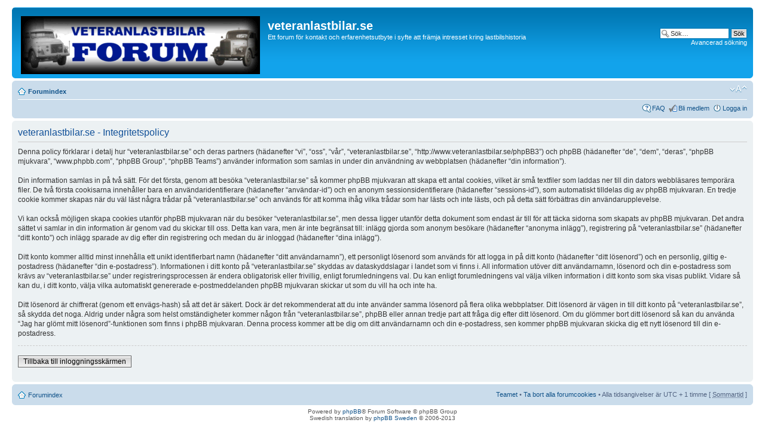

--- FILE ---
content_type: text/html; charset=UTF-8
request_url: http://www.veteranlastbilar.se/phpBB3/ucp.php?mode=privacy&sid=056cd7c69dc894f9aacddc560cce798e
body_size: 10179
content:
<!DOCTYPE html PUBLIC "-//W3C//DTD XHTML 1.0 Strict//EN" "http://www.w3.org/TR/xhtml1/DTD/xhtml1-strict.dtd">
<html xmlns="http://www.w3.org/1999/xhtml" dir="ltr" lang="sv" xml:lang="sv">
<head>

<meta http-equiv="content-type" content="text/html; charset=UTF-8" />
<meta http-equiv="content-style-type" content="text/css" />
<meta http-equiv="content-language" content="sv" />
<meta http-equiv="imagetoolbar" content="no" />
<meta name="resource-type" content="document" />
<meta name="distribution" content="global" />
<meta name="keywords" content="" />
<meta name="description" content="" />


<title>veteranlastbilar.se &bull; Kontrollpanel &bull; Integritetspolicy</title>



<!--
	phpBB style name: prosilver
	Based on style:   prosilver (this is the default phpBB3 style)
	Original author:  Tom Beddard ( http://www.subBlue.com/ )
	Modified by:
-->

<script type="text/javascript">
// <![CDATA[
	var jump_page = 'Ange det sidnummer som du vill gå till:';
	var on_page = '';
	var per_page = '';
	var base_url = '';
	var style_cookie = 'phpBBstyle';
	var style_cookie_settings = '; path=/; domain=.veteranlastbilar.se';
	var onload_functions = new Array();
	var onunload_functions = new Array();

	

	/**
	* Find a member
	*/
	function find_username(url)
	{
		popup(url, 760, 570, '_usersearch');
		return false;
	}

	/**
	* New function for handling multiple calls to window.onload and window.unload by pentapenguin
	*/
	window.onload = function()
	{
		for (var i = 0; i < onload_functions.length; i++)
		{
			eval(onload_functions[i]);
		}
	};

	window.onunload = function()
	{
		for (var i = 0; i < onunload_functions.length; i++)
		{
			eval(onunload_functions[i]);
		}
	};

// ]]>
</script>
<script type="text/javascript" src="./styles/prosilver/template/styleswitcher.js"></script>
<script type="text/javascript" src="./styles/prosilver/template/forum_fn.js"></script>
<script type="text/javascript" src="./styles/prosilver/template/resize_image_uplaod.js"></script>


<link href="./styles/prosilver/theme/print.css" rel="stylesheet" type="text/css" media="print" title="printonly" />
<link href="./style.php?id=1&amp;lang=sv&amp;sid=8d75702ebd25f9f1f4ab6d60806db3f7" rel="stylesheet" type="text/css" media="screen, projection" />

<link href="./styles/prosilver/theme/normal.css" rel="stylesheet" type="text/css" title="A" />
<link href="./styles/prosilver/theme/medium.css" rel="alternate stylesheet" type="text/css" title="A+" />
<link href="./styles/prosilver/theme/large.css" rel="alternate stylesheet" type="text/css" title="A++" />



</head>

<body id="phpbb" class="section-ucp ltr">

<div id="wrap">
	<a id="top" name="top" accesskey="t"></a>
	<div id="page-header">
		<div class="headerbar">
			<div class="inner"><span class="corners-top"><span></span></span>

			<div id="site-description">
				<a href="./index.php?sid=8d75702ebd25f9f1f4ab6d60806db3f7" title="Forumindex" id="logo"><img src="./styles/prosilver/imageset/logo_phpbb.gif" width="400" height="97" alt="" title="" /></a>
				<h1>veteranlastbilar.se</h1>
				<p>Ett forum för kontakt och erfarenhetsutbyte i syfte att främja intresset kring lastbilshistoria</p>
				<p class="skiplink"><a href="#start_here">Gå direkt till innehåll</a></p>
			</div>

		
			<div id="search-box">
				<form action="./search.php?sid=8d75702ebd25f9f1f4ab6d60806db3f7" method="get" id="search">
				<fieldset>
					<input name="keywords" id="keywords" type="text" maxlength="128" title="Sök efter nyckelord" class="inputbox search" value="Sök…" onclick="if(this.value=='Sök…')this.value='';" onblur="if(this.value=='')this.value='Sök…';" />
					<input class="button2" value="Sök" type="submit" /><br />
					<a href="./search.php?sid=8d75702ebd25f9f1f4ab6d60806db3f7" title="Visa avancerade sökalternativ">Avancerad sökning</a> <input type="hidden" name="sid" value="8d75702ebd25f9f1f4ab6d60806db3f7" />

				</fieldset>
				</form>
			</div>
		

			<span class="corners-bottom"><span></span></span></div>
		</div>

		<div class="navbar">
			<div class="inner"><span class="corners-top"><span></span></span>

			<ul class="linklist navlinks">
				<li class="icon-home"><a href="./index.php?sid=8d75702ebd25f9f1f4ab6d60806db3f7" accesskey="h">Forumindex</a> </li>

				<li class="rightside"><a href="#" onclick="fontsizeup(); return false;" onkeypress="return fontsizeup(event);" class="fontsize" title="Ändra textstorlek">Ändra textstorlek</a></li>

				
			</ul>

			

			<ul class="linklist rightside">
				<li class="icon-faq"><a href="./faq.php?sid=8d75702ebd25f9f1f4ab6d60806db3f7" title="Vanliga frågor">FAQ</a></li>
				<li class="icon-register"><a href="./ucp.php?mode=register&amp;sid=8d75702ebd25f9f1f4ab6d60806db3f7">Bli medlem</a></li>
					<li class="icon-logout"><a href="./ucp.php?mode=login&amp;sid=8d75702ebd25f9f1f4ab6d60806db3f7" title="Logga in" accesskey="x">Logga in</a></li>
				
			</ul>

			<span class="corners-bottom"><span></span></span></div>
		</div>

	</div>

	<a name="start_here"></a>
	<div id="page-body">
		

	<div class="panel">
		<div class="inner"><span class="corners-top"><span></span></span>
		<div class="content">
			<h2>veteranlastbilar.se - Integritetspolicy</h2>
			<p>Denna policy förklarar i detalj hur “veteranlastbilar.se” och deras partners (hädanefter “vi”, “oss”, “vår”, “veteranlastbilar.se”, “http://www.veteranlastbilar.se/phpBB3”) och phpBB (hädanefter “de”, “dem”, “deras”, “phpBB mjukvara”, “www.phpbb.com”, “phpBB Group”, “phpBB Teams”) använder information som samlas in under din användning av webbplatsen (hädanefter “din information”).<br />
	<br />
	Din information samlas in på två sätt. För det första, genom att besöka “veteranlastbilar.se” så kommer phpBB mjukvaran att skapa ett antal cookies, vilket är små textfiler som laddas ner till din dators webbläsares temporära filer. De två första cookisarna innehåller bara en användaridentifierare (hädanefter “användar-id”) och en anonym sessionsidentifierare (hädanefter “sessions-id”), som automatiskt tilldelas dig av phpBB mjukvaran. En tredje cookie kommer skapas när du väl läst några trådar på “veteranlastbilar.se” och används för att komma ihåg vilka trådar som har lästs och inte lästs, och på detta sätt förbättras din användarupplevelse.<br />
	<br />
	Vi kan också möjligen skapa cookies utanför phpBB mjukvaran när du besöker “veteranlastbilar.se”, men dessa ligger utanför detta dokument som endast är till för att täcka sidorna som skapats av phpBB mjukvaran. Det andra sättet vi samlar in din information är genom vad du skickar till oss. Detta kan vara, men är inte begränsat till: inlägg gjorda som anonym besökare (hädanefter “anonyma inlägg”), registrering på “veteranlastbilar.se” (hädanefter “ditt konto”) och inlägg sparade av dig efter din registrering och medan du är inloggad (hädanefter “dina inlägg”).<br />
	<br />
	Ditt konto kommer alltid minst innehålla ett unikt identifierbart namn (hädanefter “ditt användarnamn”), ett personligt lösenord som används för att logga in på ditt konto (hädanefter “ditt lösenord”) och en personlig, giltig e-postadress (hädanefter “din e-postadress”). Informationen i ditt konto på “veteranlastbilar.se” skyddas av dataskyddslagar i landet som vi finns i. All information utöver ditt användarnamn, lösenord och din e-postadress som krävs av “veteranlastbilar.se” under registreringsprocessen är endera obligatorisk eller frivillig, enligt forumledningens val. Du kan enligt forumledningens val välja vilken information i ditt konto som ska visas publikt. Vidare så kan du, i ditt konto, välja vilka automatiskt genererade e-postmeddelanden phpBB mjukvaran skickar ut som du vill ha och inte ha.<br />
	<br />
	Ditt lösenord är chiffrerat (genom ett envägs-hash) så att det är säkert. Dock är det rekommenderat att du inte använder samma lösenord på flera olika webbplatser. Ditt lösenord är vägen in till ditt konto på “veteranlastbilar.se”, så skydda det noga. Aldrig under några som helst omständigheter kommer någon från “veteranlastbilar.se”, phpBB eller annan tredje part att fråga dig efter ditt lösenord. Om du glömmer bort ditt lösenord så kan du använda “Jag har glömt mitt lösenord”-funktionen som finns i phpBB mjukvaran. Denna process kommer att be dig om ditt användarnamn och din e-postadress, sen kommer phpBB mjukvaran skicka dig ett nytt lösenord till din e-postadress.<br />
	</p>
			<hr class="dashed" />
			<p><a href="./ucp.php?mode=login&amp;sid=8d75702ebd25f9f1f4ab6d60806db3f7" class="button2">Tillbaka till inloggningsskärmen</a></p>
		</div>
		<span class="corners-bottom"><span></span></span></div>
	</div>

</div>

<div id="page-footer">

	<div class="navbar">
		<div class="inner"><span class="corners-top"><span></span></span>

		<ul class="linklist">
			<li class="icon-home"><a href="./index.php?sid=8d75702ebd25f9f1f4ab6d60806db3f7" accesskey="h">Forumindex</a></li>
				
			<li class="rightside"><a href="./memberlist.php?mode=leaders&amp;sid=8d75702ebd25f9f1f4ab6d60806db3f7">Teamet</a> &bull; <a href="./ucp.php?mode=delete_cookies&amp;sid=8d75702ebd25f9f1f4ab6d60806db3f7">Ta bort alla forumcookies</a> &bull; Alla tidsangivelser är UTC + 1 timme [ <abbr title="Sommartid är aktiverat">Sommartid</abbr> ]</li>
		</ul>

		<span class="corners-bottom"><span></span></span></div>
	</div>

	<div class="copyright">Powered by <a href="https://www.phpbb.com/">phpBB</a>&reg; Forum Software &copy; phpBB Group
		<br />Swedish translation by <a href="http://www.phpbb.se/viewtopic.php?f=22&t=6096">phpBB Sweden</a> &copy; 2006-2013
	</div>
</div>

</div>

<div>
	<a id="bottom" name="bottom" accesskey="z"></a>
	<img src="./cron.php?cron_type=tidy_warnings&amp;sid=8d75702ebd25f9f1f4ab6d60806db3f7" width="1" height="1" alt="cron" />
</div>

</body>
</html>